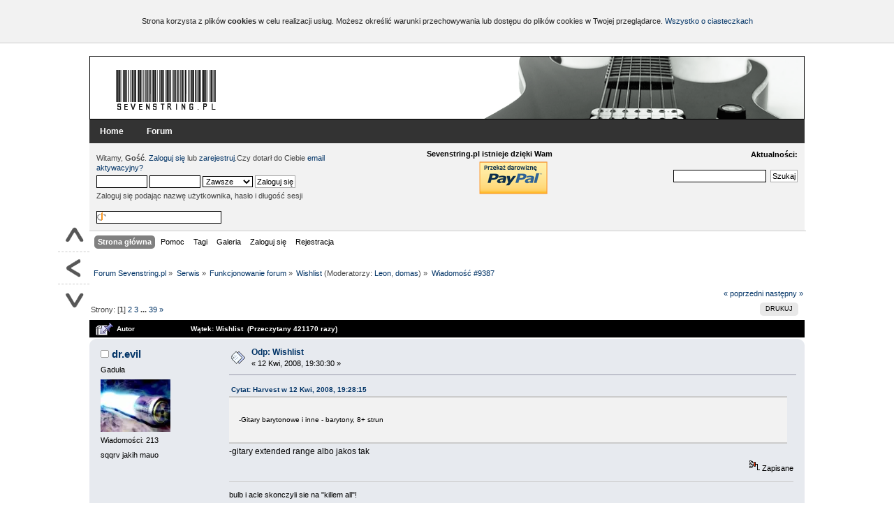

--- FILE ---
content_type: text/html; charset=UTF-8
request_url: http://forum.sevenstring.pl/index.php?topic=911.0;message=9387
body_size: 12434
content:
<!DOCTYPE html PUBLIC "-//W3C//DTD XHTML 1.0 Transitional//EN" "http://www.w3.org/TR/xhtml1/DTD/xhtml1-transitional.dtd">
<html xmlns="http://www.w3.org/1999/xhtml">
<head>
<link rel="stylesheet" type="text/css" href="http://forum.sevenstring.pl/Themes/Sevenstring-20/css/A.index.css,qfin20.pagespeed.cf.8Y8Y8ij8ZK.css"/>
<style media="only screen and (max-width: 800px)">div#wrapper{width:100%;min-width:475px}.donation{display:none}.avatar{display:none}div#upper_section div.user{width:49%}#upper_section div.news{width:50%}div.ads-bottom{display:none}#boardindex_table td.stats,#messageindex td.stats,#unread td.stats{display:none}#messageindex td.subject,#unread td.subject{width:50%}th#rec_stats{display:none}td.lastpost{width:40%}#sb_buttons{display:none}</style>
<style>table.table_list tbody.header td div.cat_bar{margin-bottom:-1px}</style>
<script src="http://ajax.googleapis.com/ajax/libs/jquery/1.9.1/jquery.min.js"></script>
<script src="http://forum.sevenstring.pl/Themes/default,_scripts,_script.js,qfin20+Sevenstring-20,_scripts,_theme.js,qfin20.pagespeed.jc.GlSG4Uq2K_.js"></script><script>eval(mod_pagespeed_OFaLx8zlKw);</script>
<script>eval(mod_pagespeed_769773pT5Q);</script>
<script type="text/javascript">var smf_theme_url="http://forum.sevenstring.pl/Themes/Sevenstring-20";var smf_default_theme_url="http://forum.sevenstring.pl/Themes/default";var smf_images_url="http://forum.sevenstring.pl/Themes/Sevenstring-20/images";var smf_scripturl="http://forum.sevenstring.pl/index.php?PHPSESSID=2523d65b0bdb81ba01bec6811b80310e&amp;";var smf_iso_case_folding=false;var smf_charset="UTF-8";var ajax_notification_text="Ładowanie...";var ajax_notification_cancel_text="Anuluj";</script>
<meta http-equiv="Content-Type" content="text/html; charset=UTF-8"/>
<meta name="description" content="Wishlist- Forum Sevenstring.pl"/>
<meta name="keywords" content="forum gitarowe, sevenstring, gitara, sevenstring, seven, strun, siedem, ośmiostrunowa, siedmiostrunowa, muzyka,     przystawki, PAS, merlin, struny, metal, wzmacniacz, efekt, low tuning, niski, strój"/>
<title>Wishlist- Forum Sevenstring.pl</title>
<meta property="og:title" content="Wishlist- Forum Sevenstring.pl"/>
<meta property="og:site_name" content="Sevenstring.pl"/>
<meta property="og:description" content="Forum gitarowe siedmio, ośmio i więcej strunowców..."/>
<meta name="robots" content="noindex"/>
<link rel="canonical" href="http://forum.sevenstring.pl/index.php?topic=911.0"/>
<link rel="help" href="http://forum.sevenstring.pl/index.php?action=help;PHPSESSID=2523d65b0bdb81ba01bec6811b80310e"/>
<link rel="search" href="http://forum.sevenstring.pl/index.php?action=search;PHPSESSID=2523d65b0bdb81ba01bec6811b80310e"/>
<link rel="contents" href="http://forum.sevenstring.pl/index.php?PHPSESSID=2523d65b0bdb81ba01bec6811b80310e"/>
<link rel="alternate" type="application/rss+xml" title="Forum Sevenstring.pl - RSS" href="http://forum.sevenstring.pl/index.php?type=rss;action=.xml;PHPSESSID=2523d65b0bdb81ba01bec6811b80310e"/>
<link rel="index" href="http://forum.sevenstring.pl/funkcjonowanie-forum/?PHPSESSID=2523d65b0bdb81ba01bec6811b80310e"/>
<script src="http://forum.sevenstring.pl/Themes/default/scripts/facebox/jquery.js+facebox.js.pagespeed.jc.qQgekHblUa.js"></script><script>eval(mod_pagespeed_6W_770ksLr);</script>
<script>eval(mod_pagespeed_6ER7Te3hYl);</script>
<style media="screen">#facebox{position:absolute;top:0;left:0;z-index:100;text-align:left}#facebox .popup{position:relative;border:3px solid rgba(0,0,0,0);-webkit-border-radius:5px;-moz-border-radius:5px;border-radius:5px;-webkit-box-shadow:0 0 18px rgba(0,0,0,.4);-moz-box-shadow:0 0 18px rgba(0,0,0,.4);box-shadow:0 0 18px rgba(0,0,0,.4)}#facebox .content{display:table;width:370px;padding:10px;background:#fff;-webkit-border-radius:4px;-moz-border-radius:4px;border-radius:4px}#facebox .content>p:first-child{margin-top:0}#facebox .content>p:last-child{margin-bottom:0}#facebox .close{position:absolute;top:5px;right:5px;padding:2px;background:#fff}#facebox .close img{opacity:.3}#facebox .close:hover img{opacity:1.0}#facebox .loading{text-align:center}#facebox .image{text-align:center}#facebox img{border:0;margin:0}#facebox_overlay{position:fixed;top:0;left:0;height:100%;width:100%}.facebox_hide{z-index:-100}.facebox_overlayBG{background-color:#000;z-index:99}</style>
<script type="text/javascript">jQuery(document).ready(function($){$('a[rel*=facebox]').facebox({loadingImage:'http://forum.sevenstring.pl/Themes/default/scripts/facebox/loading.gif',closeImage:'http://forum.sevenstring.pl/Themes/default/scripts/facebox/closelabel.png',})})
var total_likes_topic=210;var only_first_post=0;function like(msg_id,likes){if(!window.XMLHttpRequest)return true;var likers="list_of_likers_"+msg_id;var boton_like="like_"+msg_id;var boton_unlike="unlike_"+msg_id;ajax_indicator(true);if(!window.XMLHttpRequest)return true;request=new XMLHttpRequest();request.onreadystatechange=function(){if(request.readyState!=4)return;else if(request.responseText!=null&&request.status==200){if(request.responseText.substr(0,6)!="ERROR:"){document.getElementById(likers).style.display="";setInnerHTML(document.getElementById(likers),request.responseText);document.getElementById(boton_like).style.display="none";document.getElementById(boton_unlike).style.display="inline";}else
alert(request.responseText.substr(7));ajax_indicator(false);return true;}else{return false;}}
var url=";ajax;";if(likes!=0)url+="box";request.open("GET",smf_scripturl+"?action=like;topic=911;msg="+msg_id+url,true);request.send(null);return!request;}</script>
<style id="editor_css">.editor{width:100%;max-width:100%;min-width:100%}.editor,.rich_editor_frame{border:1px solid gray;padding:2px!important;margin:0}.rich_editor_frame{background:#fff}.richedit_resize{height:5px;font-size:0;background:#eee url(Themes/default/images/bbc/xresize-handle.gif.pagespeed.ic.Ne55qSyNtZ.webp) no-repeat 50% 1px;border:1px solid #ddd;border-top-width:0;cursor:s-resize;width:100%;padding:0 2px}</style>
<script type="text/javascript">var smf_smileys_url='http://forum.sevenstring.pl/Smileys/classic';var oEditorStrings={wont_work:'Twoja przeglądarka nie obsługuję zaawansowanego edytora tekstu.',func_disabled:'Twoja przeglądarka nie współpracuje z tą funkcją.',prompt_text_email:'Wpisz adres email.',prompt_text_ftp:'Wpisz adres ftp.',prompt_text_url:'Wpisz adres URL.',prompt_text_img:'Wpisz lokalizację obrazka'}</script>
<script type="text/javascript" src="http://forum.sevenstring.pl/Themes/default/scripts/editor.js,qfin20.pagespeed.jm.NAkGlXVy0m.js"></script>
<link href="http://forum.sevenstring.pl/android-app://com.quoord.tapatalkpro.activity/tapatalk/forum.sevenstring.pl/?location=topic&amp;fid=28&amp;tid=911&amp;perpage=25&amp;page=0&amp;channel=google-indexing" rel="alternate"/>
<link href="http://forum.sevenstring.pl/ios-app://307880732/tapatalk/forum.sevenstring.pl/?location=topic&amp;fid=28&amp;tid=911&amp;perpage=25&amp;page=0&amp;channel=google-indexing" rel="alternate"/>
<link href="https://groups.tapatalk-cdn.com/static/manifest/manifest.json" rel="manifest">
<meta name="apple-itunes-app" content="app-id=307880732, affiliate-data=at=10lR7C, app-argument=tapatalk://forum.sevenstring.pl/?location=topic&fid=28&tid=911&perpage=25&page=0"/>
<script type="text/javascript">var smf_avatarMaxWidth=100;var smf_avatarMaxHeight=100;window.addEventListener("load",smf_avatarResize,false);</script>
</head>
<body><div id="cookie-bar"><p>Strona korzysta z plików <strong>cookies</strong> w celu realizacji usług. Możesz określić warunki przechowywania lub dostępu do plików cookies w Twojej przeglądarce.
<a href="http://wszystkoociasteczkach.pl/">Wszystko o ciasteczkach </a> </p>
</div><div id="wrapper">
<div style="text-align:center; padding:auto ; margin: -7px auto 5px auto;">
</div>
<div id="p-head" class="nofloat">
<div class="branding">
<h1 id="logo"><a href="http://forum.sevenstring.pl//" title="Forum Sevenstring.pl">Forum Sevenstring.pl</a></h1>
</div>
</div>
<div id="main-navigation" class="nofloat">
<div id="primary-menu" class="last">
<ul class="links"><li class="menu-61 active-trail first active"><a href="http://forum.sevenstring.pl/" class="active">Home</a></li>
<li><a href="http://forum.sevenstring.pl">Forum</a></li>
</ul>	</div>
</div>
<div id="header"><div>
<div id="upper_section" class="middletext">
<div class="user">
<script type="text/javascript" src="http://forum.sevenstring.pl/Themes/default/scripts/sha1.js.pagespeed.jm.nD5dkCcp-0.js"></script>
<form id="guest_form" action="http://forum.sevenstring.pl/index.php?action=login2;PHPSESSID=2523d65b0bdb81ba01bec6811b80310e" method="post" accept-charset="UTF-8" onsubmit="hashLoginPassword(this, '574dbf9d127fbe502700e8cc1f7325b3');">
<div class="info">Witamy, <strong>Gość</strong>. <a href="http://forum.sevenstring.pl/index.php?action=login;PHPSESSID=2523d65b0bdb81ba01bec6811b80310e">Zaloguj się</a> lub <a href="http://forum.sevenstring.pl/index.php?action=register;PHPSESSID=2523d65b0bdb81ba01bec6811b80310e">zarejestruj</a>.Czy dotarł do Ciebie <a href="http://forum.sevenstring.pl/index.php?action=activate;PHPSESSID=2523d65b0bdb81ba01bec6811b80310e">email aktywacyjny?</a></div>
<input type="text" name="user" size="10" class="input_text"/>
<input type="password" name="passwrd" size="10" class="input_password"/>
<select name="cookielength">
<option value="60">1 Godzina</option>
<option value="1440">1 Dzień</option>
<option value="10080">1 Tydzień</option>
<option value="43200">1 Miesiąc</option>
<option value="-1" selected="selected">Zawsze</option>
</select>
<input type="submit" value="Zaloguj się" class="button_submit"/><br/>
<div class="info">Zaloguj się podając nazwę użytkownika, hasło i długość sesji</div>
<br/><input type="text" name="openid_identifier" id="openid_url" size="25" class="input_text openid_login"/>
<input type="hidden" name="hash_passwrd" value=""/><input type="hidden" name="f6a6879ec3a6" value="574dbf9d127fbe502700e8cc1f7325b3"/>
</form>
</div><div class="donation"><h4 class="small">Sevenstring.pl istnieje dzięki Wam </h4>
<form action="https://www.paypal.com/cgi-bin/webscr" method="post">
<input type="hidden" name="cmd" value="_s-xclick">
<input type="hidden" name="encrypted" value="-----BEGIN [base64]/[base64]/gmyT7/OZ4o6/htkVvYvgZafJGOz+Zk5v03ePRYprV0p/[base64]/ETMS1ycjtkpkvjXZe9k+6CieLuLsPumsJ7QC1odNz3sJiCbs2wC0nLE0uLGaEtXynIgRqIddYCHx88pb5HTXv4SZeuv0Rqq4+axW9PLAAATU8w04qqjaSXgbGLP3NmohqM6bV9kZZwZLR/klDaQGo1u9uDb9lr4Yn+rBQIDAQABo4HuMIHrMB0GA1UdDgQWBBSWn3y7xm8XvVk/UtcKG+wQ1mSUazCBuwYDVR0jBIGzMIGwgBSWn3y7xm8XvVk/[base64]/zANBgkqhkiG9w0BAQUFAAOBgQCBXzpWmoBa5e9fo6ujionW1hUhPkOBakTr3YCDjbYfvJEiv/2P+IobhOGJr85+XHhN0v4gUkEDI8r2/rNk1m0GA8HKddvTjyGw/XqXa+LSTlDYkqI8OwR8GEYj4efEtcRpRYBxV8KxAW93YDWzFGvruKnnLbDAF6VR5w/[base64]/y48PaT6S0jZ0jXLFQYyKqiCqgrWevhJRWQWtCS+fMKc4nigPivRquhI9F5orqL57kDu5FRfetbHq6dWtVrFhxcPWv5v5ej0/QzA85OInMUGVZPQvN5ojzmX0EBoMa8fNQ03F/3AnZJlOosa3Qh1pTuF6Ahyvw5rTtw==-----END PKCS7-----
">
<input type="image" src="http://forum.sevenstring.pl/Themes/Sevenstring-20/images/xpaypal.png.pagespeed.ic.UKf0Ii5MzR.webp" border="0" name="submit" alt="PayPal - pÅ‚aÄ‡ wygodnie i bezpiecznie" style="border:none;background-color:transparent;">
<img alt="" border="0" src="https://www.paypal.com/pl_PL/i/scr/pixel.gif" width="1" height="1">
</form>
</div>
<div class="news normaltext"> <div class="news-container">
<h2>Aktualności: </h2>
<p></p></div>
<form id="search_form" action="http://forum.sevenstring.pl/index.php?action=search2;PHPSESSID=2523d65b0bdb81ba01bec6811b80310e" method="post" accept-charset="UTF-8">
<input type="text" name="search" value="" class="input_text"/>&nbsp;
<input type="submit" name="submit" value="Szukaj" class="button_submit"/>
<input type="hidden" name="advanced" value="0"/>
<input type="hidden" name="topic" value="911"/></form>
</div>
</div>
<script type="text/javascript">var oMainHeaderToggle=new smc_Toggle({bToggleEnabled:true,bCurrentlyCollapsed:false,aSwappableContainers:['upper_section'],aSwapImages:[{sId:'upshrink',srcExpanded:smf_images_url+'/upshrink.png',altExpanded:'Zmniejsz lub zwiększ nagłówek.',srcCollapsed:smf_images_url+'/upshrink2.png',altCollapsed:'Zmniejsz lub zwiększ nagłówek.'}],oThemeOptions:{bUseThemeSettings:false,sOptionName:'collapse_header',sSessionVar:'f6a6879ec3a6',sSessionId:'574dbf9d127fbe502700e8cc1f7325b3'},oCookieOptions:{bUseCookie:true,sCookieName:'upshrink'}});</script>
<div id="main_menu">
<ul class="dropmenu" id="menu_nav">
<li id="button_home">
<a class="active firstlevel" href="http://forum.sevenstring.pl/index.php?PHPSESSID=2523d65b0bdb81ba01bec6811b80310e">
<span class="last firstlevel">Strona główna</span>
</a>
</li>
<li id="button_help">
<a class="firstlevel" href="http://forum.sevenstring.pl/index.php?action=help;PHPSESSID=2523d65b0bdb81ba01bec6811b80310e">
<span class="firstlevel">Pomoc</span>
</a>
</li>
<li id="button_tags">
<a class="firstlevel" href="http://forum.sevenstring.pl/index.php?action=tags;PHPSESSID=2523d65b0bdb81ba01bec6811b80310e">
<span class="firstlevel">Tagi</span>
</a>
</li>
<li id="button_media">
<a class="firstlevel" href="http://forum.sevenstring.pl/index.php?action=media;PHPSESSID=2523d65b0bdb81ba01bec6811b80310e">
<span class="firstlevel">Galeria</span>
</a>
</li>
<li id="button_login">
<a class="firstlevel" href="http://forum.sevenstring.pl/index.php?action=login;PHPSESSID=2523d65b0bdb81ba01bec6811b80310e">
<span class="firstlevel">Zaloguj się</span>
</a>
</li>
<li id="button_register">
<a class="firstlevel" href="http://forum.sevenstring.pl/index.php?action=register;PHPSESSID=2523d65b0bdb81ba01bec6811b80310e">
<span class="last firstlevel">Rejestracja</span>
</a>
</li>
</ul>
</div>
<br class="clear"/>
</div></div>
<div id="content_section"><div class="frame">
<div id="main_content_section">
<div class="navigate_section">
<ul>
<li>
<a href="http://forum.sevenstring.pl/index.php?PHPSESSID=2523d65b0bdb81ba01bec6811b80310e"><span>Forum Sevenstring.pl</span></a> &#187;
</li>
<li>
<a href="http://forum.sevenstring.pl/index.php?PHPSESSID=2523d65b0bdb81ba01bec6811b80310e#c13"><span>Serwis</span></a> &#187;
</li>
<li>
<a href="http://forum.sevenstring.pl/funkcjonowanie-forum/?PHPSESSID=2523d65b0bdb81ba01bec6811b80310e"><span>Funkcjonowanie forum</span></a> &#187;
</li>
<li>
<a href="http://forum.sevenstring.pl/index.php?topic=911.0;PHPSESSID=2523d65b0bdb81ba01bec6811b80310e"><span>Wishlist</span></a> (Moderatorzy: <a href="http://forum.sevenstring.pl/index.php?action=profile;u=9;PHPSESSID=2523d65b0bdb81ba01bec6811b80310e" title="Moderator działu">Leon</a>, <a href="http://forum.sevenstring.pl/index.php?action=profile;u=560;PHPSESSID=2523d65b0bdb81ba01bec6811b80310e" title="Moderator działu">domas</a>) &#187;
</li>
<li class="last">
<a href="http://forum.sevenstring.pl/index.php?topic=911;message=9387;PHPSESSID=2523d65b0bdb81ba01bec6811b80310e"><span>Wiadomość #9387</span></a>
</li>
</ul>
</div>
<div id="float-nav">
<a href="#p-head" id="up">Do góry</a>
<a href="javascript:history.back()" id="back">Powrót</a>
<a href="#lastPost" id="down">Na dół</a>
</div>
<a id="top"></a>
<a id="msg9387"></a>
<div class="pagesection">
<div class="nextlinks"><a href="http://forum.sevenstring.pl/index.php?topic=911.0;prev_next=prev;PHPSESSID=2523d65b0bdb81ba01bec6811b80310e#new">&laquo; poprzedni</a> <a href="http://forum.sevenstring.pl/index.php?topic=911.0;prev_next=next;PHPSESSID=2523d65b0bdb81ba01bec6811b80310e#new">następny &raquo;</a></div>
<div class="buttonlist floatright">
<ul>
<li><a class="button_strip_print" href="http://forum.sevenstring.pl/index.php?action=printpage;topic=911.0;PHPSESSID=2523d65b0bdb81ba01bec6811b80310e" rel="new_win nofollow"><span class="last">Drukuj</span></a></li>
</ul>
</div>
<div class="pagelinks floatleft">Strony: [<strong>1</strong>] <a class="navPages" href="http://forum.sevenstring.pl/index.php?topic=911.25;PHPSESSID=2523d65b0bdb81ba01bec6811b80310e">2</a> <a class="navPages" href="http://forum.sevenstring.pl/index.php?topic=911.50;PHPSESSID=2523d65b0bdb81ba01bec6811b80310e">3</a> <span style="font-weight: bold;" onclick="expandPages(this, 'http://forum.sevenstring.pl/index.php?topic=911.%1$d', 75, 950, 25);" onmouseover="this.style.cursor='pointer';"> ... </span><a class="navPages" href="http://forum.sevenstring.pl/index.php?topic=911.950;PHPSESSID=2523d65b0bdb81ba01bec6811b80310e">39</a> <a class="navPages" href="http://forum.sevenstring.pl/index.php?topic=911.25;PHPSESSID=2523d65b0bdb81ba01bec6811b80310e">&raquo;</a> </div>
</div>
<div id="forumposts">
<div class="cat_bar">
<h3 class="catbg">
<img src="[data-uri]" align="bottom" alt=""/>
<span id="author">Autor</span>
Wątek: Wishlist &nbsp;(Przeczytany 421170 razy)
</h3>
</div>
<form action="http://forum.sevenstring.pl/index.php?action=quickmod2;topic=911.0;PHPSESSID=2523d65b0bdb81ba01bec6811b80310e" method="post" accept-charset="UTF-8" name="quickModForm" id="quickModForm" style="margin: 0;" onsubmit="return oQuickModify.bInEditMode ? oQuickModify.modifySave('574dbf9d127fbe502700e8cc1f7325b3', 'f6a6879ec3a6') : false">
<div id="ajax_quick_reply_top" style="display:none;"></div>
<div class="windowbg">
<span class="topslice"><span></span></span>
<div class="post_wrapper">
<div class="poster">
<h4>
<img src="[data-uri]" alt="Offline"/>
<a href="http://forum.sevenstring.pl/index.php?action=profile;u=65;PHPSESSID=2523d65b0bdb81ba01bec6811b80310e" title="Zobacz profil dr.evil">dr.evil</a>
</h4>
<ul class="reset smalltext" id="msg_9387_extra_info">
<li class="postgroup">Gaduła</li>
<li class="avatar">
<a href="http://forum.sevenstring.pl/index.php?action=profile;u=65;PHPSESSID=2523d65b0bdb81ba01bec6811b80310e">
<img class="avatar" src="[data-uri]" alt=""/>
</a>
</li>
<li class="postcount">Wiadomości: 213</li>
<li class="blurb">sqqrv jakih mauo</li>
<li class="profile">
<ul>
</ul>
</li>
</ul>
</div>
<div class="postarea">
<div class="flow_hidden">
<div class="keyinfo">
<div class="messageicon">
<img src="[data-uri]" alt=""/>
</div>
<h5 id="subject_9387">
<a href="http://forum.sevenstring.pl/index.php?topic=911.msg9387;PHPSESSID=2523d65b0bdb81ba01bec6811b80310e#msg9387" rel="nofollow">Odp: Wishlist</a>
</h5>
<div class="smalltext">&#171; <strong></strong> 12 Kwi, 2008, 19:30:30 &#187;</div>
<div id="msg_9387_quick_mod"></div>
</div>
</div>
<div class="post">
<div class="inner" id="msg_9387"><div class="quoteheader"><div class="topslice_quote"><a href="http://forum.sevenstring.pl/index.php?topic=911.msg9386;PHPSESSID=2523d65b0bdb81ba01bec6811b80310e#msg9386">Cytat: Harvest w 12 Kwi, 2008, 19:28:15</a></div></div><blockquote class="bbc_standard_quote"><br/>-Gitary barytonowe i inne - barytony, 8+ strun<br/><br/></blockquote><div class="quotefooter"><div class="botslice_quote"></div></div>-gitary extended range albo jakos tak</div>
</div>
</div>
<div class="moderatorbar">
<div class="smalltext modified" id="modified_9387">
</div>
<div class="smalltext reportlinks">
<img src="[data-uri]" alt=""/>
Zapisane
</div>
<span id="list_of_likers_9387"></span>
<div class="signature" id="msg_9387_signature">bulb i acle skonczyli sie na &quot;killem all&quot;!</div>
</div>
</div>
<span class="botslice"><span></span></span>
</div>
<hr class="post_separator"/>
<div id="ajax_quick_reply_bottom" style="display:none;"></div>
</form>
</div>
<a id="lastPost"></a>
<div class="pagesection">
<div class="buttonlist floatright">
<ul>
<li><a class="button_strip_print" href="http://forum.sevenstring.pl/index.php?action=printpage;topic=911.0;PHPSESSID=2523d65b0bdb81ba01bec6811b80310e" rel="new_win nofollow"><span class="last">Drukuj</span></a></li>
</ul>
</div>
<div class="pagelinks floatleft">Strony: [<strong>1</strong>] <a class="navPages" href="http://forum.sevenstring.pl/index.php?topic=911.25;PHPSESSID=2523d65b0bdb81ba01bec6811b80310e">2</a> <a class="navPages" href="http://forum.sevenstring.pl/index.php?topic=911.50;PHPSESSID=2523d65b0bdb81ba01bec6811b80310e">3</a> <span style="font-weight: bold;" onclick="expandPages(this, 'http://forum.sevenstring.pl/index.php?topic=911.%1$d', 75, 950, 25);" onmouseover="this.style.cursor='pointer';"> ... </span><a class="navPages" href="http://forum.sevenstring.pl/index.php?topic=911.950;PHPSESSID=2523d65b0bdb81ba01bec6811b80310e">39</a> <a class="navPages" href="http://forum.sevenstring.pl/index.php?topic=911.25;PHPSESSID=2523d65b0bdb81ba01bec6811b80310e">&raquo;</a> </div>
<div class="nextlinks_bottom"><a href="http://forum.sevenstring.pl/index.php?topic=911.0;prev_next=prev;PHPSESSID=2523d65b0bdb81ba01bec6811b80310e#new">&laquo; poprzedni</a> <a href="http://forum.sevenstring.pl/index.php?topic=911.0;prev_next=next;PHPSESSID=2523d65b0bdb81ba01bec6811b80310e#new">następny &raquo;</a></div>
</div>
<div class="navigate_section">
<ul>
<li>
<a href="http://forum.sevenstring.pl/index.php?PHPSESSID=2523d65b0bdb81ba01bec6811b80310e"><span>Forum Sevenstring.pl</span></a> &#187;
</li>
<li>
<a href="http://forum.sevenstring.pl/index.php?PHPSESSID=2523d65b0bdb81ba01bec6811b80310e#c13"><span>Serwis</span></a> &#187;
</li>
<li>
<a href="http://forum.sevenstring.pl/funkcjonowanie-forum/?PHPSESSID=2523d65b0bdb81ba01bec6811b80310e"><span>Funkcjonowanie forum</span></a> &#187;
</li>
<li>
<a href="http://forum.sevenstring.pl/index.php?topic=911.0;PHPSESSID=2523d65b0bdb81ba01bec6811b80310e"><span>Wishlist</span></a> (Moderatorzy: <a href="http://forum.sevenstring.pl/index.php?action=profile;u=9;PHPSESSID=2523d65b0bdb81ba01bec6811b80310e" title="Moderator działu">Leon</a>, <a href="http://forum.sevenstring.pl/index.php?action=profile;u=560;PHPSESSID=2523d65b0bdb81ba01bec6811b80310e" title="Moderator działu">domas</a>) &#187;
</li>
<li class="last">
<a href="http://forum.sevenstring.pl/index.php?topic=911;message=9387;PHPSESSID=2523d65b0bdb81ba01bec6811b80310e"><span>Wiadomość #9387</span></a>
</li>
</ul>
</div>
<div id="moderationbuttons"></div>
<div class="plainbox" id="display_jump_to">&nbsp;</div>
<br class="clear"/>
<script type="text/javascript" src="http://forum.sevenstring.pl/Themes/default/scripts/topic.js.pagespeed.jm.MVkv06j2IS.js"></script>
<script type="text/javascript">var oQuickReply=new QuickReply({bDefaultCollapsed:false,bViewNewestFirst:0,iTopicId:911,iStart:0,sScriptUrl:smf_scripturl,sImagesUrl:"http://forum.sevenstring.pl/Themes/Sevenstring-20/images",sContainerId:"quickReplyOptions",sImageId:"quickReplyExpand",sImageCollapsed:"collapse.gif",sImageExpanded:"expand.gif",sJumpAnchor:"quickreply"});if('XMLHttpRequest'in window){var oQuickModify=new QuickModify({sScriptUrl:smf_scripturl,bShowModify:true,iTopicId:911,sTemplateBodyEdit:'\n\t\t\t\t\t\t\t\t<div id="quick_edit_body_container" style="width: 90%">\n\t\t\t\t\t\t\t\t\t<div id="error_box" style="padding: 4px;" class="error"><'+'/div>\n\t\t\t\t\t\t\t\t\t<textarea class="editor" name="message" rows="12" style="width: 100%; margin-bottom: 10px;" tabindex="1">%body%<'+'/textarea><br />\n\t\t\t\t\t\t\t\t\t<input type="hidden" name="f6a6879ec3a6" value="574dbf9d127fbe502700e8cc1f7325b3" />\n\t\t\t\t\t\t\t\t\t<input type="hidden" name="topic" value="911" />\n\t\t\t\t\t\t\t\t\t<input type="hidden" name="msg" value="%msg_id%" />\n\t\t\t\t\t\t\t\t\t<div class="righttext">\n\t\t\t\t\t\t\t\t\t\t<input type="submit" name="post" value="Zapisz" tabindex="2" onclick="return oQuickModify.modifySave(\'574dbf9d127fbe502700e8cc1f7325b3\', \'f6a6879ec3a6\');" accesskey="s" class="button_submit" />&nbsp;&nbsp;<input type="submit" name="cancel" value="Anuluj" tabindex="3" onclick="return oQuickModify.modifyCancel();" class="button_submit" />\n\t\t\t\t\t\t\t\t\t<'+'/div>\n\t\t\t\t\t\t\t\t<'+'/div>',sTemplateSubjectEdit:'<input type="text" style="width: 90%;" name="subject" value="%subject%" size="80" maxlength="80" tabindex="4" class="input_text" />',sTemplateBodyNormal:'%body%',sTemplateSubjectNormal:'<a hr'+'ef="http://forum.sevenstring.pl/index.php?PHPSESSID=2523d65b0bdb81ba01bec6811b80310e&amp;'+'?topic=911.msg%msg_id%#msg%msg_id%" rel="nofollow">%subject%<'+'/a>',sTemplateTopSubject:'Wątek: %subject% &nbsp;(Przeczytany 421170 razy)',sErrorBorderStyle:'1px solid red'});aJumpTo[aJumpTo.length]=new JumpTo({sContainerId:"display_jump_to",sJumpToTemplate:"<label class=\"smalltext\" for=\"%select_id%\">Skocz do:<"+"/label> %dropdown_list%",iCurBoardId:28,iCurBoardChildLevel:0,sCurBoardName:"Funkcjonowanie forum",sBoardChildLevelIndicator:"==",sBoardPrefix:"=> ",sCatSeparator:"-----------------------------",sCatPrefix:"",sGoButtonLabel:"Idź"});aIconLists[aIconLists.length]=new IconList({sBackReference:"aIconLists["+aIconLists.length+"]",sIconIdPrefix:"msg_icon_",sScriptUrl:smf_scripturl,bShowModify:true,iBoardId:28,iTopicId:911,sSessionId:"574dbf9d127fbe502700e8cc1f7325b3",sSessionVar:"f6a6879ec3a6",sLabelIconList:"Ikona wiadomości",sBoxBackground:"transparent",sBoxBackgroundHover:"#ffffff",iBoxBorderWidthHover:1,sBoxBorderColorHover:"#adadad",sContainerBackground:"#ffffff",sContainerBorder:"1px solid #adadad",sItemBorder:"1px solid #ffffff",sItemBorderHover:"1px dotted gray",sItemBackground:"transparent",sItemBackgroundHover:"#e0e0f0"});}</script>
<script type="text/javascript">!window.jQuery&&document.write(unescape('%3Cscript src="http://code.jquery.com/jquery.min.js"%3E%3C/script%3E'));jQuery.noConflict();</script>
<script type="text/javascript" src="http://forum.sevenstring.pl/Themes/default/scripts/sisyphus.min.js.pagespeed.jm.AX1zHb-DXM.js"></script>
<script type="text/javascript">jQuery(document).ready(function(){jQuery("#postmodify").sisyphus();});</script>
</div>
</div></div>
<div id="footer_section">
<ul class="reset">
<li class="copyright">
<span class="smalltext" style="display: inline; visibility: visible; font-family: Verdana, Arial, sans-serif;"><a href="http://forum.sevenstring.pl/index.php?action=credits;PHPSESSID=2523d65b0bdb81ba01bec6811b80310e" title="Simple Machines Forum" target="_blank" class="new_win">SMF 2.0.19</a> |
<a href="http://www.simplemachines.org/about/smf/license.php" title="License" target="_blank" class="new_win">SMF &copy; 2011</a>, <a href="http://www.simplemachines.org" title="Simple Machines" target="_blank" class="new_win">Simple Machines</a><br/><a href="http://www.createaforum.com" target="_blank">Simple Audio Video Embedder</a> | <a href="http://www.smfpacks.com" title="SMFPacks home of SMFPacks Alerts Pro and other premium and free mods for SMF">Powered by SMFPacks Alerts Pro Mod</a> | <a href="http://www.smfpacks.com" title="SMFPacks home of SMFPacks Mentions Pro and other premium and free mods for SMF">Powered by SMFPacks Mentions Pro Mod</a>
</span></li>
<li><a id="button_xhtml" href="http://validator.w3.org/check?uri=referer" target="_blank" class="new_win" title="Prawidłowy XHTML 1.0!"><span>XHTML</span></a></li>
<li><a id="button_rss" href="http://forum.sevenstring.pl/index.php?action=.xml;type=rss;PHPSESSID=2523d65b0bdb81ba01bec6811b80310e" class="new_win"><span>RSS</span></a></li>
<li class="last"><a id="button_wap2" href="http://forum.sevenstring.pl/index.php?wap2;PHPSESSID=2523d65b0bdb81ba01bec6811b80310e" class="new_win"><span>WAP2</span></a></li>
</ul>
<p>Strona wygenerowana w 0.126 sekund z 26 zapytaniami.</p>
</div></div>
</body></html>